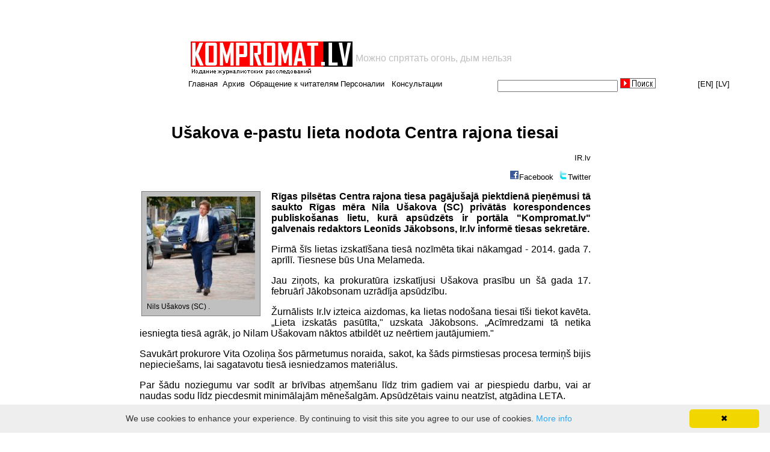

--- FILE ---
content_type: text/html; charset="windows-1251"
request_url: https://www.kompromat.lv/item.php?docid=readn&id=7896
body_size: 13242
content:
<style>
@media (min-width: 320px) and (max-width: 960px) {
td.top1menu *:nth-child(1) {
    display: inline !important;
}			
td.top1menu *:nth-child(3) {
    display: none;
}
td.top1menu *:nth-child(4) {
    display: inline !important;
}
td.top1menu *:nth-child(6) {
    display: none;
}
td.top1menu *:nth-child(7) {
    display: inline !important;
}
			}
</style>


<script>
if (window!=top){top.location.href=location.href;}
</script>

 
<html lang="ru">
  <head>

<script data-ad-client="ca-pub-1367633047511261" async src="https://pagead2.googlesyndication.com/pagead/js/adsbygoogle.js"></script>

<title>U&#353;akova e-pastu lieta nodota Centra rajona tiesai</title>    <link href="style.css" rel="stylesheet">
    <link rel="icon" href="https://kompromat.lv/favicon.ico" type="image/x-icon" />
    <meta name="viewport" content="width=device-width, initial-scale=1">
    <meta http-equiv="Content-type" content="text/html; charset=windows-1251">
    <meta name="verify-v1" content="CWzRpCSLUQYm7GBKnWjlwbTfFZIHXik/Cd4QQfhcFWQ=" /> 

<meta name="google-site-verification" content="J1XgX0J7q7kw_5j9oHJI0mjmUuXJhu8_vE7XgljZnL4" />


    <script type="text/javascript" src="/js/share.js"></script> 
<script type="text/javascript">
  var _gaq = _gaq || [];
  _gaq.push(['_setAccount', 'UA-5197413-1']);
  _gaq.push(['_trackPageview']);
  (function() {
    var ga = document.createElement('script'); ga.type = 'text/javascript'; ga.async = true;
    ga.src = ('https:' == document.location.protocol ? 'https://ssl' : 'http://www') + '.google-analytics.com/ga.js';
    var s = document.getElementsByTagName('script')[0]; s.parentNode.insertBefore(ga, s);
  })();
</script>

<script>
	var b = document.documentElement;
	b.setAttribute('data-useragent',  navigator.userAgent);
	b.setAttribute('data-platform', navigator.platform );
	b.className += ((!!('ontouchstart' in window) || !!('onmsgesturechange' in window))?' touch':'');
</script>

  </head>

  <body bgcolor="#FFFFFF">

<table align="center" width="100%" border=0>
<tr align="center">
<td width="306" class="tdleftempty">
</td>
<td align="left">



<table class="tabletopads" width="936" align="center" border="0" style='padding: 0; margin: 0;' cellspacing="1" cellpadding="0">
  <tr>
    <td>
<script async src="https://pagead2.googlesyndication.com/pagead/js/adsbygoogle.js"></script>
<!-- top_468x60 -->
<ins class="adsbygoogle"
     style="display:inline-block;width:468px;height:60px"
     data-ad-client="ca-pub-1367633047511261"
     data-ad-slot="5925145236"></ins>
<script>
     (adsbygoogle = window.adsbygoogle || []).push({});
</script>

    </td>
    <td align="left">
    </td>
<!--
    <td align="right">
      <a href='https://www.kompromat.lv/index.php?docid=foto'><img src='foto.gif'></img></a>
    </td>
-->
  </tr>
</table>

<!-- logo -->
<table class="toplogo" width="900">
  <tr>
    <td align='left' width="270">
      <a href="/"><img src="logo.gif"></a>
    </td>
    <td>
      <font size ="3" color="silver" valign='top'>Можно спрятать огонь, дым нельзя</font>	      
    </td>
  </tr>
</table>
<!-- EOF logo -->


<table class="topmenu" width="900" align="center" border="0" cellspacing="0" cellpadding="0" height="20">
  <tr>
    <td class="top1menu" align="left">

<a href='/'>Главная</a>&nbsp;&nbsp;<a href='?docid=archive'>Архив</a>&nbsp;&nbsp;<a href='?docid=foto'>Обращение к читателям</a>&nbsp;&nbsp;<a href='?docid=feedback'>Пишите нам</a>&nbsp;&nbsp;<a href='?docid=personnels'>Персоналии</a>&nbsp;&nbsp;
<a href='?docid=consult'>Консультации</a>
	</td>
	<td class="top2menu">
		<form name="cmsWebSearchForm" method="POST" action="index.php?docid=search" style="margin-left:0px;margin-top:0px;margin-bottom:0px;margin-right:0px;padding:0px">
			<div style="height:20px;">
				<input type="text" name="str" value="" style="font-size:13px;font-family:arial;width:200px;padding-left:0px;height:20px;margin-top:0;">
				<input type="image" src="kompromat/form/button.jpg" height = "17" style="margin-top:0px">
			</div>
		</form>
	</td>
	<td class="top3menu" align='right'>
		<!-- 
		<a href="https://babelfish.altavista.com/babelfish/trurl_pagecontent?lp=ru_en&trurl=http%3a%2f%2fwww.kompromat.lv%2findex.php%3fdocid%3dmain" target="_blank">[EN]</a>
		<a href="lat" target="_blank">[LV]</a>
		-->
		<a href="https://translate.google.com/translate?sl=ru&tl=en&u=http%3A%2F%2Fwww.kompromat.lv%2F" target="_blank">[EN]</a>
		<a href="https://translate.google.com/translate?sl=ru&tl=lv&u=http%3A%2F%2Fwww.kompromat.lv%2F" target="_blank">[LV]</a>
	</td>
</tr>
</table>

</td>


</tr>
</table>


<br><table class='itemtext' align='center'><tr><td class='item1top' width='200'></td><td class='item2top' width='800' valign='top' align='center'></td><td class='item3top' valign='top' width='200'></td></tr><tr><td class='item1news' width='200'></td><td class='item2news hyphenate' width='800' valign='top'><style>
.a4canvasreadn table img {
    -webkit-transition: all 1s ease; /* Safari and Chrome */
    -moz-transition: all 1s ease; /* Firefox */
    -ms-transition: all 1s ease; /* IE 9 */
    -o-transition: all 1s ease; /* Opera */
    transition: all 1s ease;    -webkit-transition: all 1s ease; /* Safari and Chrome */
    -moz-transition: all 1s ease; /* Firefox */
    -ms-transition: all 1s ease; /* IE 9 */
    -o-transition: all 1s ease; /* Opera */
    transition: all 1s ease;
}
.a4canvasreadn table img:hover {
	width: 700px;
	-webkit-transition: all 1s ease; /* Safari and Chrome */
	-moz-transition: all 1s ease; /* Firefox */
	-ms-transition: all 1s ease; /* IE 9 */
	-o-transition: all 1s ease; /* Opera */
	transition: all 1s ease;
}
img.small:hover {
    width: initial !important;
}
</style>

<script src="minjquery.js"></script>

<script>
$(function(){
  $(".a4canvastext a").attr("target","_blank");
});
</script>

<center><div class="a4canvasreadn"><h1>U&#353;akova e-pastu lieta nodota Centra rajona tiesai</h1><p class='a4canvassource' align="right"><A HREF="http://ir.lv">IR.lv</A> </p><p  align="right" valign="top"><img src='/share/facebook.png'><a href="javascript:shareFacebook('https://www.kompromat.lv/item.php?docid=readn&id=7896', 'U&#353;akova e-pastu lieta nodota Centra rajona tiesai');" class="share" title="Facebook">Facebook</a>&nbsp;&nbsp;<img src='/share/twitter.png'><a href="javascript:shareTwitter('https://www.kompromat.lv/item.php?docid=readn&id=7896');" class="share" title="Twitter">Twitter</a></p><table align="left" valign="top"><tr><td><p align="center"><table class="imgtable" align="center" width="190"><tr><td><a href="pics/usakDSC_0090.JPG" target="_blank"><img src="pics/thumbnails/usakDSC_0090.JPG" alt="(picture 2)" align="left" border="0" class="small" width="180"></a></td></tr><tr><td>Nils U&#353;akovs (SC) .</td></tr></table></p></td></tr></table><div class='a4canvastext' style="text-align: justify; font-size: 16px;"><p><b>R&#299;gas pils&#275;tas Centra rajona tiesa pag&#257;ju&#353;aj&#257; piektdien&#257; pie&#326;&#275;musi t&#257; saukto R&#299;gas m&#275;ra Nila U&#353;akova (SC) priv&#257;t&#257;s korespondences publisko&#353;anas lietu, kur&#257; aps&#363;dz&#275;ts ir port&#257;la "Kompromat.lv" galvenais redaktors Leon&#299;ds J&#257;kobsons, Ir.lv inform&#275; tiesas sekret&#257;re.</b>
<p>
Pirm&#257; &#353;&#299;s lietas izskat&#299;&#353;ana ties&#257; noz&#299;m&#275;ta tikai n&#257;kamgad - 2014. gada 7. apr&#299;l&#299;. Tiesnese b&#363;s Una Melameda.
<p>
Jau zi&#326;ots, ka prokurat&#363;ra izskat&#299;jusi U&#353;akova pras&#299;bu un &#353;&#257; gada 17. febru&#257;r&#299; J&#257;kobsonam uzr&#257;d&#299;ja aps&#363;dz&#299;bu.
<p>
&#381;urn&#257;lists Ir.lv izteica aizdomas, ka lietas nodo&#353;ana tiesai t&#299;&#353;i tiekot kav&#275;ta. „Lieta izskat&#257;s pas&#363;t&#299;ta," uzskata J&#257;kobsons. „Ac&#299;mredzami t&#257; netika iesniegta ties&#257; agr&#257;k, jo Nilam U&#353;akovam n&#257;ktos atbild&#275;t uz ne&#275;rtiem jaut&#257;jumiem."
<p>
Savuk&#257;rt prokurore Vita Ozoli&#326;a &#353;os p&#257;rmetumus noraida, sakot, ka &#353;&#257;ds pirmstiesas procesa termi&#326;&#353; bijis nepiecie&#353;ams, lai sagatavotu ties&#257; iesniedzamos materi&#257;lus.
<p>
Par &#353;&#257;du noziegumu var sod&#299;t ar br&#299;v&#299;bas at&#326;em&#353;anu l&#299;dz trim gadiem vai ar piespiedu darbu, vai ar naudas sodu l&#299;dz piecdesmit minim&#257;laj&#257;m m&#275;ne&#353;alg&#257;m. Aps&#363;dz&#275;tais vainu neatz&#299;st, atg&#257;dina LETA.
<p>
Jau zi&#326;ots, ka, izmekl&#275;jot krimin&#257;lprocesu par U&#353;akova elektronisk&#257; pasta uzlau&#353;anu, VP 2011.gada decembr&#299; veica krat&#299;&#353;anu port&#257;la "Kompromat.lv" p&#257;rst&#257;vja J&#257;kobsona dz&#299;vesviet&#257; R&#299;g&#257;. Krat&#299;&#353;anas laik&#257; tika iz&#326;emti vair&#257;ki datu nes&#275;ji un divi datori. Policisti J&#257;kobsonu uz 48 stund&#257;m aiztur&#275;ja.
<p>
Krimin&#257;lprocesu policija s&#257;ka 2011.gada 23.novembr&#299; p&#275;c U&#353;akova iesnieguma sa&#326;em&#353;anas. Port&#257;l&#257; "Kompromat.lv" tika public&#275;tas U&#353;akova 2008.gada e-pasta v&#275;stules, kas tika s&#363;t&#299;tas toreiz&#275;jam Krievijas v&#275;stniec&#299;bas padomniekam Aleksandram Hapilovam. U&#353;akovs tobr&#299;d bija 9.Saeimas deput&#257;ts, savuk&#257;rt Hapilovs str&#257;d&#257;ja par Krievijas v&#275;stniec&#299;bas padomnieku, ta&#269;u 2009.gad&#257; vi&#326;&#353; pameta darbu Latvij&#257;.
<p>
J&#257;kobsons iepriek&#353; apgalvoja, ka, public&#275;jot da&#316;u U&#353;akova sarakstes, vi&#326;&#353; dar&#299;jis sabiedr&#299;bai zin&#257;mus b&#363;tiskus faktus un tas ir vi&#326;a k&#257; &#382;urn&#257;lista pien&#257;kums.
<p>
Vair&#257;kus m&#275;ne&#353;us p&#275;c J&#257;kobsona aiztur&#275;&#353;anas divi nezin&#257;mi uzbruc&#275;ji 2012.gada 29.mart&#257; vi&#326;am savainoja seju R&#299;g&#257;, &#268;aka ielas 47.nama k&#257;p&#326;utelp&#257;. Policija izmekl&#275; divas notiku&#353;&#257; versijas - pirm&#257; ir saist&#299;ta ar vi&#326;a profesion&#257;lo darb&#299;bu, bet otr&#257; - ar J&#257;kobsona person&#299;go dz&#299;vi.
<p></div><div class='a4canvastime' align="right">2013-07-10 12:34:25</div><div align="center"><a class="personnel" href="item.php?docid=readcmt&id=7896">Комментарии(1)</a></div></div></center></td><td class='item3news' valign='top' width='200'><script async src="//pagead2.googlesyndication.com/pagead/js/adsbygoogle.js"></script>
<!-- kompromat_right_mobile -->
<ins class="adsbygoogle"
     style="display:block"
     data-ad-client="ca-pub-1367633047511261"
     data-ad-slot="6225349070"
     data-ad-format="auto"
     data-full-width-responsive="true"></ins>
<script>
(adsbygoogle = window.adsbygoogle || []).push({});
</script>


<!--
<script type="text/javascript">
var begun_auto_pad = 119051908;
var begun_block_id = 119051922;
</script>
<script src="https://autocontext.begun.ru/autocontext2.js" type="text/javascript"></script>
-->



<!--
<table>
<tr><td>
<a href="https://www.expressshop.lv/ru/" target="_blank"><img src="promo_banners/xsss.lv.gif" width="180" height="150" border="0"></a>
</td></tr>
<tr><td>
<a href="https://www.kompromat.lv/index.php?docid=reklama"><img src="prek/rek3.jpg" width="200"></img></a>
</td></tr>
</table>
-->


<!--
<script type="text/javascript">
-->
<!--
google_ad_client = "pub-1477681063539682";
/* 120x600, создано 27.08.08 */
google_ad_slot = "3802692700";
google_ad_width = 120;
google_ad_height = 600;
//-->
<!--
</script>
<script type="text/javascript"
src="https://pagead2.googlesyndication.com/pagead/show_ads.js">
</script>
-->



<script type='text/javascript'><!--
    google_ad_client = 'ca-pub-7649599730865939'
    google_ad_slot = '9485363205';
    google_ad_width = 160;
    google_ad_height = 600;
    </script>
    <!-- kompromat_right -->
    <script type='text/javascript'
     src='https://pagead2.googlesyndication.com/pagead/show_ads.js'>
    </script><br><br></td></tr></table>		&nbsp;<br>

<!-- Go to www.addthis.com/dashboard to customize your tools --> <script type="text/javascript" src="//s7.addthis.com/js/300/addthis_widget.js#pubid=ra-5a3423695617e473"></script>

		<center class="bottomads"><a href="index.php?docid=admin_login" target="blank_">
<a href='index.php?docid=foto'><img src='foto.gif'></img></a><br>
<table cellspacing="0" cellpadding="0">
  <tr>
    <td>
      <!--LiveInternet counter-->
<script language="JavaScript"><!--
document.write('<a href="https://www.liveinternet.ru/click" '+
'target=_blank><img src="https://counter.yadro.ru/hit?t17.10;r'+
escape(document.referrer)+((typeof(screen)=='undefined')?'':
';s'+screen.width+'*'+screen.height+'*'+(screen.colorDepth?
screen.colorDepth:screen.pixelDepth))+';u'+escape(document.URL)+
';'+Math.random()+
'" title="liveinternet.ru: показано число просмотров за 24 часа, посетителей за 24 часа и за сегодн\я" '+
'border=0 width=88 height=31></a>')//--></script>
<!--/LiveInternet-->
    </td>
  </tr>
</table>

		<p align="right">

		</p>

<script type="text/javascript" id="cookieinfo"
	src="//cookieinfoscript.com/js/cookieinfo.min.js">
</script>

	</body>
</html>


--- FILE ---
content_type: text/html; charset=utf-8
request_url: https://www.google.com/recaptcha/api2/aframe
body_size: 266
content:
<!DOCTYPE HTML><html><head><meta http-equiv="content-type" content="text/html; charset=UTF-8"></head><body><script nonce="a8yy2BcpFKfCuJbidKOPxQ">/** Anti-fraud and anti-abuse applications only. See google.com/recaptcha */ try{var clients={'sodar':'https://pagead2.googlesyndication.com/pagead/sodar?'};window.addEventListener("message",function(a){try{if(a.source===window.parent){var b=JSON.parse(a.data);var c=clients[b['id']];if(c){var d=document.createElement('img');d.src=c+b['params']+'&rc='+(localStorage.getItem("rc::a")?sessionStorage.getItem("rc::b"):"");window.document.body.appendChild(d);sessionStorage.setItem("rc::e",parseInt(sessionStorage.getItem("rc::e")||0)+1);localStorage.setItem("rc::h",'1769510679090');}}}catch(b){}});window.parent.postMessage("_grecaptcha_ready", "*");}catch(b){}</script></body></html>